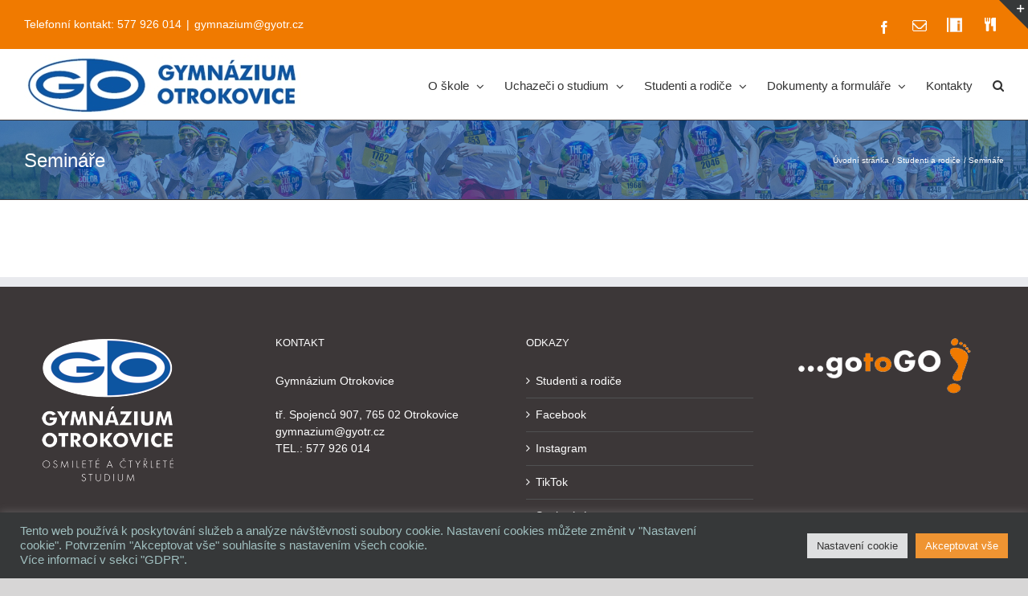

--- FILE ---
content_type: text/html; charset=utf-8
request_url: https://www.google.com/recaptcha/api2/anchor?ar=1&k=6LeN5bEUAAAAAL5uc1BOMnbKzQeG49zKyphWjvUG&co=aHR0cHM6Ly93d3cuZ3lvdHIuY3o6NDQz&hl=en&v=PoyoqOPhxBO7pBk68S4YbpHZ&size=invisible&anchor-ms=20000&execute-ms=30000&cb=55ogpxr0ugzh
body_size: 49867
content:
<!DOCTYPE HTML><html dir="ltr" lang="en"><head><meta http-equiv="Content-Type" content="text/html; charset=UTF-8">
<meta http-equiv="X-UA-Compatible" content="IE=edge">
<title>reCAPTCHA</title>
<style type="text/css">
/* cyrillic-ext */
@font-face {
  font-family: 'Roboto';
  font-style: normal;
  font-weight: 400;
  font-stretch: 100%;
  src: url(//fonts.gstatic.com/s/roboto/v48/KFO7CnqEu92Fr1ME7kSn66aGLdTylUAMa3GUBHMdazTgWw.woff2) format('woff2');
  unicode-range: U+0460-052F, U+1C80-1C8A, U+20B4, U+2DE0-2DFF, U+A640-A69F, U+FE2E-FE2F;
}
/* cyrillic */
@font-face {
  font-family: 'Roboto';
  font-style: normal;
  font-weight: 400;
  font-stretch: 100%;
  src: url(//fonts.gstatic.com/s/roboto/v48/KFO7CnqEu92Fr1ME7kSn66aGLdTylUAMa3iUBHMdazTgWw.woff2) format('woff2');
  unicode-range: U+0301, U+0400-045F, U+0490-0491, U+04B0-04B1, U+2116;
}
/* greek-ext */
@font-face {
  font-family: 'Roboto';
  font-style: normal;
  font-weight: 400;
  font-stretch: 100%;
  src: url(//fonts.gstatic.com/s/roboto/v48/KFO7CnqEu92Fr1ME7kSn66aGLdTylUAMa3CUBHMdazTgWw.woff2) format('woff2');
  unicode-range: U+1F00-1FFF;
}
/* greek */
@font-face {
  font-family: 'Roboto';
  font-style: normal;
  font-weight: 400;
  font-stretch: 100%;
  src: url(//fonts.gstatic.com/s/roboto/v48/KFO7CnqEu92Fr1ME7kSn66aGLdTylUAMa3-UBHMdazTgWw.woff2) format('woff2');
  unicode-range: U+0370-0377, U+037A-037F, U+0384-038A, U+038C, U+038E-03A1, U+03A3-03FF;
}
/* math */
@font-face {
  font-family: 'Roboto';
  font-style: normal;
  font-weight: 400;
  font-stretch: 100%;
  src: url(//fonts.gstatic.com/s/roboto/v48/KFO7CnqEu92Fr1ME7kSn66aGLdTylUAMawCUBHMdazTgWw.woff2) format('woff2');
  unicode-range: U+0302-0303, U+0305, U+0307-0308, U+0310, U+0312, U+0315, U+031A, U+0326-0327, U+032C, U+032F-0330, U+0332-0333, U+0338, U+033A, U+0346, U+034D, U+0391-03A1, U+03A3-03A9, U+03B1-03C9, U+03D1, U+03D5-03D6, U+03F0-03F1, U+03F4-03F5, U+2016-2017, U+2034-2038, U+203C, U+2040, U+2043, U+2047, U+2050, U+2057, U+205F, U+2070-2071, U+2074-208E, U+2090-209C, U+20D0-20DC, U+20E1, U+20E5-20EF, U+2100-2112, U+2114-2115, U+2117-2121, U+2123-214F, U+2190, U+2192, U+2194-21AE, U+21B0-21E5, U+21F1-21F2, U+21F4-2211, U+2213-2214, U+2216-22FF, U+2308-230B, U+2310, U+2319, U+231C-2321, U+2336-237A, U+237C, U+2395, U+239B-23B7, U+23D0, U+23DC-23E1, U+2474-2475, U+25AF, U+25B3, U+25B7, U+25BD, U+25C1, U+25CA, U+25CC, U+25FB, U+266D-266F, U+27C0-27FF, U+2900-2AFF, U+2B0E-2B11, U+2B30-2B4C, U+2BFE, U+3030, U+FF5B, U+FF5D, U+1D400-1D7FF, U+1EE00-1EEFF;
}
/* symbols */
@font-face {
  font-family: 'Roboto';
  font-style: normal;
  font-weight: 400;
  font-stretch: 100%;
  src: url(//fonts.gstatic.com/s/roboto/v48/KFO7CnqEu92Fr1ME7kSn66aGLdTylUAMaxKUBHMdazTgWw.woff2) format('woff2');
  unicode-range: U+0001-000C, U+000E-001F, U+007F-009F, U+20DD-20E0, U+20E2-20E4, U+2150-218F, U+2190, U+2192, U+2194-2199, U+21AF, U+21E6-21F0, U+21F3, U+2218-2219, U+2299, U+22C4-22C6, U+2300-243F, U+2440-244A, U+2460-24FF, U+25A0-27BF, U+2800-28FF, U+2921-2922, U+2981, U+29BF, U+29EB, U+2B00-2BFF, U+4DC0-4DFF, U+FFF9-FFFB, U+10140-1018E, U+10190-1019C, U+101A0, U+101D0-101FD, U+102E0-102FB, U+10E60-10E7E, U+1D2C0-1D2D3, U+1D2E0-1D37F, U+1F000-1F0FF, U+1F100-1F1AD, U+1F1E6-1F1FF, U+1F30D-1F30F, U+1F315, U+1F31C, U+1F31E, U+1F320-1F32C, U+1F336, U+1F378, U+1F37D, U+1F382, U+1F393-1F39F, U+1F3A7-1F3A8, U+1F3AC-1F3AF, U+1F3C2, U+1F3C4-1F3C6, U+1F3CA-1F3CE, U+1F3D4-1F3E0, U+1F3ED, U+1F3F1-1F3F3, U+1F3F5-1F3F7, U+1F408, U+1F415, U+1F41F, U+1F426, U+1F43F, U+1F441-1F442, U+1F444, U+1F446-1F449, U+1F44C-1F44E, U+1F453, U+1F46A, U+1F47D, U+1F4A3, U+1F4B0, U+1F4B3, U+1F4B9, U+1F4BB, U+1F4BF, U+1F4C8-1F4CB, U+1F4D6, U+1F4DA, U+1F4DF, U+1F4E3-1F4E6, U+1F4EA-1F4ED, U+1F4F7, U+1F4F9-1F4FB, U+1F4FD-1F4FE, U+1F503, U+1F507-1F50B, U+1F50D, U+1F512-1F513, U+1F53E-1F54A, U+1F54F-1F5FA, U+1F610, U+1F650-1F67F, U+1F687, U+1F68D, U+1F691, U+1F694, U+1F698, U+1F6AD, U+1F6B2, U+1F6B9-1F6BA, U+1F6BC, U+1F6C6-1F6CF, U+1F6D3-1F6D7, U+1F6E0-1F6EA, U+1F6F0-1F6F3, U+1F6F7-1F6FC, U+1F700-1F7FF, U+1F800-1F80B, U+1F810-1F847, U+1F850-1F859, U+1F860-1F887, U+1F890-1F8AD, U+1F8B0-1F8BB, U+1F8C0-1F8C1, U+1F900-1F90B, U+1F93B, U+1F946, U+1F984, U+1F996, U+1F9E9, U+1FA00-1FA6F, U+1FA70-1FA7C, U+1FA80-1FA89, U+1FA8F-1FAC6, U+1FACE-1FADC, U+1FADF-1FAE9, U+1FAF0-1FAF8, U+1FB00-1FBFF;
}
/* vietnamese */
@font-face {
  font-family: 'Roboto';
  font-style: normal;
  font-weight: 400;
  font-stretch: 100%;
  src: url(//fonts.gstatic.com/s/roboto/v48/KFO7CnqEu92Fr1ME7kSn66aGLdTylUAMa3OUBHMdazTgWw.woff2) format('woff2');
  unicode-range: U+0102-0103, U+0110-0111, U+0128-0129, U+0168-0169, U+01A0-01A1, U+01AF-01B0, U+0300-0301, U+0303-0304, U+0308-0309, U+0323, U+0329, U+1EA0-1EF9, U+20AB;
}
/* latin-ext */
@font-face {
  font-family: 'Roboto';
  font-style: normal;
  font-weight: 400;
  font-stretch: 100%;
  src: url(//fonts.gstatic.com/s/roboto/v48/KFO7CnqEu92Fr1ME7kSn66aGLdTylUAMa3KUBHMdazTgWw.woff2) format('woff2');
  unicode-range: U+0100-02BA, U+02BD-02C5, U+02C7-02CC, U+02CE-02D7, U+02DD-02FF, U+0304, U+0308, U+0329, U+1D00-1DBF, U+1E00-1E9F, U+1EF2-1EFF, U+2020, U+20A0-20AB, U+20AD-20C0, U+2113, U+2C60-2C7F, U+A720-A7FF;
}
/* latin */
@font-face {
  font-family: 'Roboto';
  font-style: normal;
  font-weight: 400;
  font-stretch: 100%;
  src: url(//fonts.gstatic.com/s/roboto/v48/KFO7CnqEu92Fr1ME7kSn66aGLdTylUAMa3yUBHMdazQ.woff2) format('woff2');
  unicode-range: U+0000-00FF, U+0131, U+0152-0153, U+02BB-02BC, U+02C6, U+02DA, U+02DC, U+0304, U+0308, U+0329, U+2000-206F, U+20AC, U+2122, U+2191, U+2193, U+2212, U+2215, U+FEFF, U+FFFD;
}
/* cyrillic-ext */
@font-face {
  font-family: 'Roboto';
  font-style: normal;
  font-weight: 500;
  font-stretch: 100%;
  src: url(//fonts.gstatic.com/s/roboto/v48/KFO7CnqEu92Fr1ME7kSn66aGLdTylUAMa3GUBHMdazTgWw.woff2) format('woff2');
  unicode-range: U+0460-052F, U+1C80-1C8A, U+20B4, U+2DE0-2DFF, U+A640-A69F, U+FE2E-FE2F;
}
/* cyrillic */
@font-face {
  font-family: 'Roboto';
  font-style: normal;
  font-weight: 500;
  font-stretch: 100%;
  src: url(//fonts.gstatic.com/s/roboto/v48/KFO7CnqEu92Fr1ME7kSn66aGLdTylUAMa3iUBHMdazTgWw.woff2) format('woff2');
  unicode-range: U+0301, U+0400-045F, U+0490-0491, U+04B0-04B1, U+2116;
}
/* greek-ext */
@font-face {
  font-family: 'Roboto';
  font-style: normal;
  font-weight: 500;
  font-stretch: 100%;
  src: url(//fonts.gstatic.com/s/roboto/v48/KFO7CnqEu92Fr1ME7kSn66aGLdTylUAMa3CUBHMdazTgWw.woff2) format('woff2');
  unicode-range: U+1F00-1FFF;
}
/* greek */
@font-face {
  font-family: 'Roboto';
  font-style: normal;
  font-weight: 500;
  font-stretch: 100%;
  src: url(//fonts.gstatic.com/s/roboto/v48/KFO7CnqEu92Fr1ME7kSn66aGLdTylUAMa3-UBHMdazTgWw.woff2) format('woff2');
  unicode-range: U+0370-0377, U+037A-037F, U+0384-038A, U+038C, U+038E-03A1, U+03A3-03FF;
}
/* math */
@font-face {
  font-family: 'Roboto';
  font-style: normal;
  font-weight: 500;
  font-stretch: 100%;
  src: url(//fonts.gstatic.com/s/roboto/v48/KFO7CnqEu92Fr1ME7kSn66aGLdTylUAMawCUBHMdazTgWw.woff2) format('woff2');
  unicode-range: U+0302-0303, U+0305, U+0307-0308, U+0310, U+0312, U+0315, U+031A, U+0326-0327, U+032C, U+032F-0330, U+0332-0333, U+0338, U+033A, U+0346, U+034D, U+0391-03A1, U+03A3-03A9, U+03B1-03C9, U+03D1, U+03D5-03D6, U+03F0-03F1, U+03F4-03F5, U+2016-2017, U+2034-2038, U+203C, U+2040, U+2043, U+2047, U+2050, U+2057, U+205F, U+2070-2071, U+2074-208E, U+2090-209C, U+20D0-20DC, U+20E1, U+20E5-20EF, U+2100-2112, U+2114-2115, U+2117-2121, U+2123-214F, U+2190, U+2192, U+2194-21AE, U+21B0-21E5, U+21F1-21F2, U+21F4-2211, U+2213-2214, U+2216-22FF, U+2308-230B, U+2310, U+2319, U+231C-2321, U+2336-237A, U+237C, U+2395, U+239B-23B7, U+23D0, U+23DC-23E1, U+2474-2475, U+25AF, U+25B3, U+25B7, U+25BD, U+25C1, U+25CA, U+25CC, U+25FB, U+266D-266F, U+27C0-27FF, U+2900-2AFF, U+2B0E-2B11, U+2B30-2B4C, U+2BFE, U+3030, U+FF5B, U+FF5D, U+1D400-1D7FF, U+1EE00-1EEFF;
}
/* symbols */
@font-face {
  font-family: 'Roboto';
  font-style: normal;
  font-weight: 500;
  font-stretch: 100%;
  src: url(//fonts.gstatic.com/s/roboto/v48/KFO7CnqEu92Fr1ME7kSn66aGLdTylUAMaxKUBHMdazTgWw.woff2) format('woff2');
  unicode-range: U+0001-000C, U+000E-001F, U+007F-009F, U+20DD-20E0, U+20E2-20E4, U+2150-218F, U+2190, U+2192, U+2194-2199, U+21AF, U+21E6-21F0, U+21F3, U+2218-2219, U+2299, U+22C4-22C6, U+2300-243F, U+2440-244A, U+2460-24FF, U+25A0-27BF, U+2800-28FF, U+2921-2922, U+2981, U+29BF, U+29EB, U+2B00-2BFF, U+4DC0-4DFF, U+FFF9-FFFB, U+10140-1018E, U+10190-1019C, U+101A0, U+101D0-101FD, U+102E0-102FB, U+10E60-10E7E, U+1D2C0-1D2D3, U+1D2E0-1D37F, U+1F000-1F0FF, U+1F100-1F1AD, U+1F1E6-1F1FF, U+1F30D-1F30F, U+1F315, U+1F31C, U+1F31E, U+1F320-1F32C, U+1F336, U+1F378, U+1F37D, U+1F382, U+1F393-1F39F, U+1F3A7-1F3A8, U+1F3AC-1F3AF, U+1F3C2, U+1F3C4-1F3C6, U+1F3CA-1F3CE, U+1F3D4-1F3E0, U+1F3ED, U+1F3F1-1F3F3, U+1F3F5-1F3F7, U+1F408, U+1F415, U+1F41F, U+1F426, U+1F43F, U+1F441-1F442, U+1F444, U+1F446-1F449, U+1F44C-1F44E, U+1F453, U+1F46A, U+1F47D, U+1F4A3, U+1F4B0, U+1F4B3, U+1F4B9, U+1F4BB, U+1F4BF, U+1F4C8-1F4CB, U+1F4D6, U+1F4DA, U+1F4DF, U+1F4E3-1F4E6, U+1F4EA-1F4ED, U+1F4F7, U+1F4F9-1F4FB, U+1F4FD-1F4FE, U+1F503, U+1F507-1F50B, U+1F50D, U+1F512-1F513, U+1F53E-1F54A, U+1F54F-1F5FA, U+1F610, U+1F650-1F67F, U+1F687, U+1F68D, U+1F691, U+1F694, U+1F698, U+1F6AD, U+1F6B2, U+1F6B9-1F6BA, U+1F6BC, U+1F6C6-1F6CF, U+1F6D3-1F6D7, U+1F6E0-1F6EA, U+1F6F0-1F6F3, U+1F6F7-1F6FC, U+1F700-1F7FF, U+1F800-1F80B, U+1F810-1F847, U+1F850-1F859, U+1F860-1F887, U+1F890-1F8AD, U+1F8B0-1F8BB, U+1F8C0-1F8C1, U+1F900-1F90B, U+1F93B, U+1F946, U+1F984, U+1F996, U+1F9E9, U+1FA00-1FA6F, U+1FA70-1FA7C, U+1FA80-1FA89, U+1FA8F-1FAC6, U+1FACE-1FADC, U+1FADF-1FAE9, U+1FAF0-1FAF8, U+1FB00-1FBFF;
}
/* vietnamese */
@font-face {
  font-family: 'Roboto';
  font-style: normal;
  font-weight: 500;
  font-stretch: 100%;
  src: url(//fonts.gstatic.com/s/roboto/v48/KFO7CnqEu92Fr1ME7kSn66aGLdTylUAMa3OUBHMdazTgWw.woff2) format('woff2');
  unicode-range: U+0102-0103, U+0110-0111, U+0128-0129, U+0168-0169, U+01A0-01A1, U+01AF-01B0, U+0300-0301, U+0303-0304, U+0308-0309, U+0323, U+0329, U+1EA0-1EF9, U+20AB;
}
/* latin-ext */
@font-face {
  font-family: 'Roboto';
  font-style: normal;
  font-weight: 500;
  font-stretch: 100%;
  src: url(//fonts.gstatic.com/s/roboto/v48/KFO7CnqEu92Fr1ME7kSn66aGLdTylUAMa3KUBHMdazTgWw.woff2) format('woff2');
  unicode-range: U+0100-02BA, U+02BD-02C5, U+02C7-02CC, U+02CE-02D7, U+02DD-02FF, U+0304, U+0308, U+0329, U+1D00-1DBF, U+1E00-1E9F, U+1EF2-1EFF, U+2020, U+20A0-20AB, U+20AD-20C0, U+2113, U+2C60-2C7F, U+A720-A7FF;
}
/* latin */
@font-face {
  font-family: 'Roboto';
  font-style: normal;
  font-weight: 500;
  font-stretch: 100%;
  src: url(//fonts.gstatic.com/s/roboto/v48/KFO7CnqEu92Fr1ME7kSn66aGLdTylUAMa3yUBHMdazQ.woff2) format('woff2');
  unicode-range: U+0000-00FF, U+0131, U+0152-0153, U+02BB-02BC, U+02C6, U+02DA, U+02DC, U+0304, U+0308, U+0329, U+2000-206F, U+20AC, U+2122, U+2191, U+2193, U+2212, U+2215, U+FEFF, U+FFFD;
}
/* cyrillic-ext */
@font-face {
  font-family: 'Roboto';
  font-style: normal;
  font-weight: 900;
  font-stretch: 100%;
  src: url(//fonts.gstatic.com/s/roboto/v48/KFO7CnqEu92Fr1ME7kSn66aGLdTylUAMa3GUBHMdazTgWw.woff2) format('woff2');
  unicode-range: U+0460-052F, U+1C80-1C8A, U+20B4, U+2DE0-2DFF, U+A640-A69F, U+FE2E-FE2F;
}
/* cyrillic */
@font-face {
  font-family: 'Roboto';
  font-style: normal;
  font-weight: 900;
  font-stretch: 100%;
  src: url(//fonts.gstatic.com/s/roboto/v48/KFO7CnqEu92Fr1ME7kSn66aGLdTylUAMa3iUBHMdazTgWw.woff2) format('woff2');
  unicode-range: U+0301, U+0400-045F, U+0490-0491, U+04B0-04B1, U+2116;
}
/* greek-ext */
@font-face {
  font-family: 'Roboto';
  font-style: normal;
  font-weight: 900;
  font-stretch: 100%;
  src: url(//fonts.gstatic.com/s/roboto/v48/KFO7CnqEu92Fr1ME7kSn66aGLdTylUAMa3CUBHMdazTgWw.woff2) format('woff2');
  unicode-range: U+1F00-1FFF;
}
/* greek */
@font-face {
  font-family: 'Roboto';
  font-style: normal;
  font-weight: 900;
  font-stretch: 100%;
  src: url(//fonts.gstatic.com/s/roboto/v48/KFO7CnqEu92Fr1ME7kSn66aGLdTylUAMa3-UBHMdazTgWw.woff2) format('woff2');
  unicode-range: U+0370-0377, U+037A-037F, U+0384-038A, U+038C, U+038E-03A1, U+03A3-03FF;
}
/* math */
@font-face {
  font-family: 'Roboto';
  font-style: normal;
  font-weight: 900;
  font-stretch: 100%;
  src: url(//fonts.gstatic.com/s/roboto/v48/KFO7CnqEu92Fr1ME7kSn66aGLdTylUAMawCUBHMdazTgWw.woff2) format('woff2');
  unicode-range: U+0302-0303, U+0305, U+0307-0308, U+0310, U+0312, U+0315, U+031A, U+0326-0327, U+032C, U+032F-0330, U+0332-0333, U+0338, U+033A, U+0346, U+034D, U+0391-03A1, U+03A3-03A9, U+03B1-03C9, U+03D1, U+03D5-03D6, U+03F0-03F1, U+03F4-03F5, U+2016-2017, U+2034-2038, U+203C, U+2040, U+2043, U+2047, U+2050, U+2057, U+205F, U+2070-2071, U+2074-208E, U+2090-209C, U+20D0-20DC, U+20E1, U+20E5-20EF, U+2100-2112, U+2114-2115, U+2117-2121, U+2123-214F, U+2190, U+2192, U+2194-21AE, U+21B0-21E5, U+21F1-21F2, U+21F4-2211, U+2213-2214, U+2216-22FF, U+2308-230B, U+2310, U+2319, U+231C-2321, U+2336-237A, U+237C, U+2395, U+239B-23B7, U+23D0, U+23DC-23E1, U+2474-2475, U+25AF, U+25B3, U+25B7, U+25BD, U+25C1, U+25CA, U+25CC, U+25FB, U+266D-266F, U+27C0-27FF, U+2900-2AFF, U+2B0E-2B11, U+2B30-2B4C, U+2BFE, U+3030, U+FF5B, U+FF5D, U+1D400-1D7FF, U+1EE00-1EEFF;
}
/* symbols */
@font-face {
  font-family: 'Roboto';
  font-style: normal;
  font-weight: 900;
  font-stretch: 100%;
  src: url(//fonts.gstatic.com/s/roboto/v48/KFO7CnqEu92Fr1ME7kSn66aGLdTylUAMaxKUBHMdazTgWw.woff2) format('woff2');
  unicode-range: U+0001-000C, U+000E-001F, U+007F-009F, U+20DD-20E0, U+20E2-20E4, U+2150-218F, U+2190, U+2192, U+2194-2199, U+21AF, U+21E6-21F0, U+21F3, U+2218-2219, U+2299, U+22C4-22C6, U+2300-243F, U+2440-244A, U+2460-24FF, U+25A0-27BF, U+2800-28FF, U+2921-2922, U+2981, U+29BF, U+29EB, U+2B00-2BFF, U+4DC0-4DFF, U+FFF9-FFFB, U+10140-1018E, U+10190-1019C, U+101A0, U+101D0-101FD, U+102E0-102FB, U+10E60-10E7E, U+1D2C0-1D2D3, U+1D2E0-1D37F, U+1F000-1F0FF, U+1F100-1F1AD, U+1F1E6-1F1FF, U+1F30D-1F30F, U+1F315, U+1F31C, U+1F31E, U+1F320-1F32C, U+1F336, U+1F378, U+1F37D, U+1F382, U+1F393-1F39F, U+1F3A7-1F3A8, U+1F3AC-1F3AF, U+1F3C2, U+1F3C4-1F3C6, U+1F3CA-1F3CE, U+1F3D4-1F3E0, U+1F3ED, U+1F3F1-1F3F3, U+1F3F5-1F3F7, U+1F408, U+1F415, U+1F41F, U+1F426, U+1F43F, U+1F441-1F442, U+1F444, U+1F446-1F449, U+1F44C-1F44E, U+1F453, U+1F46A, U+1F47D, U+1F4A3, U+1F4B0, U+1F4B3, U+1F4B9, U+1F4BB, U+1F4BF, U+1F4C8-1F4CB, U+1F4D6, U+1F4DA, U+1F4DF, U+1F4E3-1F4E6, U+1F4EA-1F4ED, U+1F4F7, U+1F4F9-1F4FB, U+1F4FD-1F4FE, U+1F503, U+1F507-1F50B, U+1F50D, U+1F512-1F513, U+1F53E-1F54A, U+1F54F-1F5FA, U+1F610, U+1F650-1F67F, U+1F687, U+1F68D, U+1F691, U+1F694, U+1F698, U+1F6AD, U+1F6B2, U+1F6B9-1F6BA, U+1F6BC, U+1F6C6-1F6CF, U+1F6D3-1F6D7, U+1F6E0-1F6EA, U+1F6F0-1F6F3, U+1F6F7-1F6FC, U+1F700-1F7FF, U+1F800-1F80B, U+1F810-1F847, U+1F850-1F859, U+1F860-1F887, U+1F890-1F8AD, U+1F8B0-1F8BB, U+1F8C0-1F8C1, U+1F900-1F90B, U+1F93B, U+1F946, U+1F984, U+1F996, U+1F9E9, U+1FA00-1FA6F, U+1FA70-1FA7C, U+1FA80-1FA89, U+1FA8F-1FAC6, U+1FACE-1FADC, U+1FADF-1FAE9, U+1FAF0-1FAF8, U+1FB00-1FBFF;
}
/* vietnamese */
@font-face {
  font-family: 'Roboto';
  font-style: normal;
  font-weight: 900;
  font-stretch: 100%;
  src: url(//fonts.gstatic.com/s/roboto/v48/KFO7CnqEu92Fr1ME7kSn66aGLdTylUAMa3OUBHMdazTgWw.woff2) format('woff2');
  unicode-range: U+0102-0103, U+0110-0111, U+0128-0129, U+0168-0169, U+01A0-01A1, U+01AF-01B0, U+0300-0301, U+0303-0304, U+0308-0309, U+0323, U+0329, U+1EA0-1EF9, U+20AB;
}
/* latin-ext */
@font-face {
  font-family: 'Roboto';
  font-style: normal;
  font-weight: 900;
  font-stretch: 100%;
  src: url(//fonts.gstatic.com/s/roboto/v48/KFO7CnqEu92Fr1ME7kSn66aGLdTylUAMa3KUBHMdazTgWw.woff2) format('woff2');
  unicode-range: U+0100-02BA, U+02BD-02C5, U+02C7-02CC, U+02CE-02D7, U+02DD-02FF, U+0304, U+0308, U+0329, U+1D00-1DBF, U+1E00-1E9F, U+1EF2-1EFF, U+2020, U+20A0-20AB, U+20AD-20C0, U+2113, U+2C60-2C7F, U+A720-A7FF;
}
/* latin */
@font-face {
  font-family: 'Roboto';
  font-style: normal;
  font-weight: 900;
  font-stretch: 100%;
  src: url(//fonts.gstatic.com/s/roboto/v48/KFO7CnqEu92Fr1ME7kSn66aGLdTylUAMa3yUBHMdazQ.woff2) format('woff2');
  unicode-range: U+0000-00FF, U+0131, U+0152-0153, U+02BB-02BC, U+02C6, U+02DA, U+02DC, U+0304, U+0308, U+0329, U+2000-206F, U+20AC, U+2122, U+2191, U+2193, U+2212, U+2215, U+FEFF, U+FFFD;
}

</style>
<link rel="stylesheet" type="text/css" href="https://www.gstatic.com/recaptcha/releases/PoyoqOPhxBO7pBk68S4YbpHZ/styles__ltr.css">
<script nonce="XwUdSWWSMGehcFWkvRihTg" type="text/javascript">window['__recaptcha_api'] = 'https://www.google.com/recaptcha/api2/';</script>
<script type="text/javascript" src="https://www.gstatic.com/recaptcha/releases/PoyoqOPhxBO7pBk68S4YbpHZ/recaptcha__en.js" nonce="XwUdSWWSMGehcFWkvRihTg">
      
    </script></head>
<body><div id="rc-anchor-alert" class="rc-anchor-alert"></div>
<input type="hidden" id="recaptcha-token" value="[base64]">
<script type="text/javascript" nonce="XwUdSWWSMGehcFWkvRihTg">
      recaptcha.anchor.Main.init("[\x22ainput\x22,[\x22bgdata\x22,\x22\x22,\[base64]/[base64]/[base64]/[base64]/[base64]/[base64]/KGcoTywyNTMsTy5PKSxVRyhPLEMpKTpnKE8sMjUzLEMpLE8pKSxsKSksTykpfSxieT1mdW5jdGlvbihDLE8sdSxsKXtmb3IobD0odT1SKEMpLDApO08+MDtPLS0pbD1sPDw4fFooQyk7ZyhDLHUsbCl9LFVHPWZ1bmN0aW9uKEMsTyl7Qy5pLmxlbmd0aD4xMDQ/[base64]/[base64]/[base64]/[base64]/[base64]/[base64]/[base64]\\u003d\x22,\[base64]\\u003d\x22,\x22IEnCpcO1ZwzDuTwXwprCnsKBwrIcw6bDicKUUsOnYGHDt3XCnMOsw4/[base64]/w6rCrybDlsOkw7fDok4RBzpaw57Di8KMJsOMZsKjw5QZwqzCkcKFQMK7wqEpwrHDkgoSIjRjw4vDjWg1H8O/w4gSwpDDusO+dD1XGsKwNxLCslrDvMOWGMKZNBHCp8OPwrDDqjPCrsKxZyM6w7tVeQfClUklwqZwKcKOwpZsMsO7QzHCqXRYwqkYw6rDm2xUwpBOKMOgfknCtjHCmW5aHFxMwrdfwo7CiUFewq5dw6tWYTXCpMOeNsOTwp/CnE4yazt8DxfDqsOqw6jDh8KQw7pKbMOERXF9wrbDjBFww7zDlcK7GRfDgMKqwoISIEPCpRJ/w6gmwqjCiEo+d8Onfkxjw6QcBMKiwr8Ywo1gccOAf8OVw4RnAzPDtEPCucK4OcKYGMK8GMKFw5vCtsKCwoAww5fDo14Hw5fDjAvCuVRnw7EfJ8KvHi/CjMOawoDDo8OUX8KdWMKdPV0+w5tMwroHL8O1w53DgVrDiDhXDcKqPsKzwqLCnMKwworCnMOiwoPCvsKOXsOUMjoRN8KwDmnDl8OGw4kkeT42NmvDisKLw4fDgz19w4xdw6YvcATCgcOQw5LCmMKfwoJBKMKIwpnDuGvDt8KSIy4Dwr/[base64]/[base64]/[base64]/DsKmfsOEBcO0wqXDhUTDtMKxw77CpwLDqBVsdSLCpiVPw59Sw4MRwrjCpV3DhhLDuMK5P8OJwpRTwqDDlcKLw7HDiVxoVsK6BMKnw57ClsOdERswPmfCpVg2wr/DgnlMw7zCr2HCv1R9w5oRJU7CvcOqwrYFw5HDjE9MMsKLGsK5Q8OnSA4fJ8OxRsOyw7xZbi7Dt0rCvsKpYnFnFw90wrBCdsK8w6Now6jCo0Jrw5XDvAPDjMOJw4nDiiPDiSPDpkRkwpbDpm80SMOPfgPCsjjCrMKcw5QESAVSw7ZJFcOuc8KQAW8wLD/CsEPCgMKiLMKzNMOLdGrCh8KqQcOBbkzCv1XCk8OQC8O2wrnCqhswTQcTwrnDicK4w6rDu8OLw5TCscK7fmFSw5XDuFjDr8O/wrEJbUXCo8ODaAw4wq/Cp8KKwpsUw5HCgW4Ow70gw7RhLQPCl1oOw7PCgMKuEsKlw5REIQNxND7DsMKfG0jCrcO0QVVcwr7CnUhJw43DpsOTV8OSw4TClsO6TVd2K8OswqVrUcOWS1InIsOEw7PCtsOBw7HCpcKgbsKswooEQsOjwr/CqEnDssOWR3jDgxs9wqQ6wp/CrMOiwr5eYmDDk8O7CxVsEnF6woDDpml0w73Cj8KoV8OdN0Jtw6g2FcKxw6vCtsONwqnCu8OJfV8/JHRFKV86wrrCsntAY8OIw4Elw5pEZcKWAMKaF8KIw6LDk8O6KMO2wp/[base64]/Ck8OvGBPCn3RAwprCnCrDo2t+w5xJTcKNEGlPwrDClcKJw6PDlsKaw4fDukh0HcK6w6fCqcKtPWJqw7jDg0R1w6vDs2duw7XDsMO0CzvDg0HDjsK5O1s1w6bCm8OjwrwPwprCmcOYwo5gw7bCtsK/[base64]/[base64]/DvmDDtcOXw6XCsCbDghfCo8ONEsKWJcKBwoTCscOjP8KeQcOow5vChA/CgkbCgkE9w4nClMO3CglewqTDhRBow4Nmw6t0w7pEDHAqwqshw6tSeylmdhjDgkvDicOiViUvwoMIQwXCnnQ+fsKHKsKxw6/CrQ/CsMKvwoLCt8KgZ8OISWbClw9Kwq7CnnXDv8KHw5lTw5XDk8KFEDzDtho6woTDlSBFXk7Dn8KgwqBfw4XCnhodOsKFwr81wr3DtMO/wrjDrWMLwpTCtsK+wrkow6dAX8K5w4LCpcKMYcOVEMKsw73Dv8Onw4kEw5HCvcKvwoxBIMKTOsOPcMOowqnCikzDm8KMDz7DvwzCr3Qxw5/CsMO1V8Kkwrt5wp5pDFxCw40+NcOEwpM2f190wr1xw6PCkHXCv8KBSXkcw5bCgQxEH8Opwr/DjMOSwoPCkF7CscKMZylFwrLDsF91JMKwwqZnwpDDucOUw4d/wo1NwqvCoQ5nazHDh8O0GlVBwrjCh8OtfUFIw63CglLCtFggHx/CrlQWDw3ChU3CojsUMm/Ci8OEw5zCsBrCukkVAcK8w7cnFMO8wqcOw5nCksO4HAplwozChm3CozTDpkTCkFwqYcKXFMOkwrcCw6TDpwhqwojCtsKSw77CnnfCoCpgLQjDnMOaw6kFG2VNDsKLw4TCuSPCjhxZeS/[base64]/Cj8K1w6pPHUF6wqNJw6AwwrbCt8KnTMKnEMKXKSnClMKrEcKFUU4RwrvDusKDw7jCvMK3w7bCmMKww4Nnw5zCicOpSsKxEcK0w6wRwp07woF7FWvDq8KXNsOyw75Lw7t8wrlgMzNxwo0ZwqlVVMO2CEQdw6rDrcO5wq/DpMKRVF/CvTvDjnzDhAbDoMOWC8O4KVLCisOIWcOaw6siOCfCh3LDqR3CpyIkwrbCrhEswrbCs8KiwrQHwr9vBADDi8KIwrt/B0w9LMO6w67DkcOdPcOPQMOuwpUEKMKMwpLDkMKvEgNBw7vCswVvTxZyw4vDj8OKKsOBXDvCqAxKwqxCZU3CiMOaw7NaexhlAsOswogxScKKaMKowpp0w5R3ThXCpXh8wqzCpcKpMUo9w5pkwrMXSsKewqTCt2zDisOYYMOIwq/CgCJcPTfDjcOUwrTChyvDs1kjwpNpE2rDhMOnwqs/BcOSaMK+DHMXw5bCnHQAw7tSUivDlMKGLkpIwpN1w4vCusOFw64ywrPCisOqQ8K9w6IIaS5KOwNzf8ObMMOJwoUBwpUfwqhJZ8O3UhFvCGUHw5vDsRbCrMOuDlFYVWI3w7DCoUceVkBSN1/[base64]/CvcO+w77CjlRqC8KBw6rDrgJIDX7CgHVOw5IXIsOKw4pmd0rDhcKGchwnw4J4WcOMw5bDj8KyCsKwUMOzw4DDvcKuQilgwp4nTcKxQcO1wqzDsFbCucOhw5vCtVcVccOdP0DCoxgNw6NBX0p4wpbCi1R/w7HCn8K4w6wTX8Kwwo/[base64]/DmETDvcOswqtYw4TCmBTCoAQCw69RwoVQBcK7JcOIw45Dw7t4wpfCpw7DuDQ3w43DgQvCrEHDnA0Kw4PDr8KUw7wEfSLDlQnDssOEw59gw7fDncOCw5PDhQLChMKXwojDlsK/wq8NIjDDtnfDuiVbIHjCuR8iw4MNwpbCnFrCpx/DrMK/wo/CuBE5wprCpMK4wqM/QsKvwrBOK0XDu3AjTcK9w7wOw5nCgsO5wqbCoMOKejfCgcKXw6fCslHDiMK6J8KJw6DCvMKBw5nChxYYf8KQS294w4ZjwqhQwqoVw7Vmw5/Dj1soLcO0wrZUw7pqL2UjwpHDvTPDhcKDwr7CswDDlMKuwrnDj8KIEHpRKRdvNkZbE8O0w53DhsOvw4RkMUIzGMKUw4QraVLDkGZKf2XCpClIbV0twoTDg8KaASxtw5Fpw54gwonDk1/DjsOsFXnDtcOnw7lhwo4YwrU5w5LCmQ1YHsKsZsKZw6UAw5Q/[base64]/[base64]/Dg8ORw7nDhDbDpkbDl8KdwpQzMSMmVcODT1MFw6o2w40wccOWwqQfCXDChsKDw7TDp8K2JMOQwpcSAxTCqQHDgMO9QsOzwqHDrcOkwpzDpcK/wr3CjjFJwpgJJXjCnTANfEXCiGfCqcKAwpvCsEgBwowtwoAKwrdOQsKTRsKMBh3Dt8Orw6ZwVGNFIMOAOA0cQcKUwrZgZ8OvecOcdsK+URzDgGd6FMKyw7EDwq3DlcKwwrfDtcKoUGUAwrlbGcOBw6HDs8KNAcKUG8KUw5pew4QPwqHDolrCh8KYDmA/bj3CulbCml16cG1+WknDoRfDoQ7DvsOaWAAKccKGwqHDol/DiUPDrcKQwrDCjcODwpxWwo4sAHXDmF3CoSbDnQ/DmBrDm8OiOcKgTsOEw7fDglwbRFPCjMOSwoNQw6R6fjvCqj0/HCpww4JiOytEw418w5/[base64]/[base64]/CtcKOacKKwpnCiTJ9wr/Dm3hbQsKkX2s+w4h2w5Q+w55GwqgzaMOoLcOnV8OPPMOBMcOZw6DDl0zCv2bCqMKswq/DnMKhaErDhAoCwr3CjsOywpLCicKjPDFtw4R2wrXDryoPKsOtw6DCij07wpILw6kWD8Ogwr7Dtmo0f0sFGcOeP8Orwqo1QcKnHFjCkcKREsOrTMOCwqsiEcOtO8KFwplrRwHDunvDnB5/[base64]/[base64]/[base64]/CgWFLSDg7ccOXw6Z+UsOzesKJS8KTw41dWsOGwqs8ZsOHesKjIAV/w53DtcOoXcO3D2IvfsO3OsOXwobChmQ0YjYxw61awqbDksKjw4UsUcOdMMOywrEsw47CssKPwpF+acOEXcO4D2/CpMKgw7Mcw6l2O39hRsKdwqcmw7oOwpoDW8KEwrsIwp9uH8O5fMOpw4w4wpjCjXbCkcK3wo/DtsOgOCIje8OVQznCrcKYwotDwpnCqsOGOMK7wrzCtMOtw6MJSsKWw4QEYz/CkxUCe8Kgw43Dj8O1woswXXnDkgjDl8OfbHXDgzVXX8KIInzDn8OKDMOvE8Odw7UcBcO1woLClcOywobDhBBtFgjDoSkfw5FXw7oMHcOnwqHCl8O1w4Eiw6fDpi9cw7rDnsKHwrzDtTMDwqR/[base64]/[base64]/DjHkgwqtGw551wotvw6HDgQPDninCj3EBwr/[base64]/CvAzCgMKIKj0lw4bDkD8rQxl9UwhXSjkHw5nDp3AoWMOZEMKgKSUqZsKWw5LDlFBGUF/[base64]/DusOrC8OgUElGw7jCrMKqO8KzPDbCj8OJw7vDisKUwos0HsK3wpXCrmTDssK1w4zDvMOcR8OSwr/[base64]/w7clQRNjcGIfeX54aMOPICMCw4Rhw5jCp8OpwoM4H3F/w54YPgBUwqzDvMKsDRHClFtcKcK4b15MZ8OJw7rDjcOnw6EhJ8KdUnJgFsKIVsOSwogwdsKCTH/CgcK/wr/DgMOOY8OoRQTDlcKmw7XCg2fDvcKcw59Fw4ESwqPCmcKJwoM5FS0DBsKrw7gdw4PCshYvwpIubsOCw58Fw78NFsKXCsOCw6LDusOFZcKAw75Sw6XDu8O7YREzP8OqJhbCoMKvw5tDwp4Ww4gwwq/CvcOcZ8KkwoPDpMKTwoxidk7DtcKTw6zCl8K5MhVsw7/Dh8KEEW7CgsOmwrfDo8Ojw4jCnsOww4ELw6jCi8KJR8K0YcOGPwbDl1DCkcKYQC7CgMO5wo3DtMOyNWY1DlARw55wwrxLw6xJwr1VFxHClW7Dlw7Cr2MuTMOWEicfwqIrwoDDoDnCp8OrwqVXQsKibRvDpAPCvsK2flzCpU/Cix8uZcOXQUcKbX7Ds8O7w646wqwdV8OZwpnCsmDDmcOGw6RrwqXDtl7DmREbQjTCil06D8KtDcKUDsOkV8OWEMOzRDnDusKLGcOQw6DDlMKaCMKgw7koIEjCs1fDoS3Ci8OKw5l8AGrClhDCrFl6wpJ0w7tzw6NYSEVbwq4/E8Otw4hRwoxSH1PCv8OPw7/DicOfwr4ZISTDlBUeN8OFaMOSw5siwprCrsOnNcO/wo3DjVjDoFPChHfCuW7DiMKoCD3DpSRyelDCmsOnwrzDm8KKwr7CgsOzwqTDg11laCZTwqnDiBR0TVBBIXVmAcKKw7PCsTcywpnDuS9RwqZRZsKTPsONw7bCi8O1HFrDp8O5Uk8qwqrDl8OLRhUbw4InLcOVwo/[base64]/ChmAFGGHDhH/[base64]/[base64]/CrsKYwrvCrMKDEHDDnHpmWMOpwqXDnWt2WClafiNoO8O+w459NgcJJhJ+w6ccw7khwpIuPsKCw6MrDsOqwpMLwpfDhsK+MnUXMT7DoiFhw5/CusKML04VwqV6AMKfw4/[base64]/[base64]/w53Dt8OzwqsLKj3ClsKFRcKtbTLDmRwGwqjDhQbCvAwCwoHChcKCOMORBTnCj8O0wqA0F8Omw7HDoxUiwqE6PMOKTMOzw7bDusOYMMK0wr1eDsO1G8OHD2pDwovDoRDDmjrDqAXCuHzCs354fnAwQmZdwp/Dj8KLwptGUsK5QMKLw4nDnHDCmsOTwq0lFMKgfVIjw4Atw58kMsOIIGkQwr0iMsKdYcO8TiXCj2JydMK3KHvDnDYZP8KyO8K2w41AMMKjS8Owf8Ovw7sfal4ORjPChXDCrgjDrCJNVADDl8Kow6fCoMOTMkXDp2LCk8OBwq/DonXDvcKMw5pJcwTCoHtBGmXCs8KtWmojw7zCh8KsdGVoU8KFTnfDhcKEfnvCqcKWw7xkDz5yOMO3EMOCPyxvF3jDkG3CnSNMw4LDgMKWwo9BVQPCnU1cCcKnwpnCmhrCmlXDlMKqS8K1wpc/[base64]/YSlfw5LChsKEw7M9X8OOZwcGwoAFc3LDgsOiw4xAe8OsSXoMwr3CjC4/dlxSPsO/[base64]/DsMObwoQfL1bCrMKoQhV2w64fwoc2w73Ct8KueCR+wpLCjsKyw5gcbmDDvsOxw5XCvWhTw4/Dk8KSZgIrXcOeFcKrw63DlS/DrsOwwpfCscOBNsORQMKnIMKXw4nCpWnDpWJ8wrvCp11EDxhcwp53Q0MmwqDCjGfDu8KMCMOMacO4bsOSwo3CvcO+ecO9woTCm8ORIsONwqzDgsKJCSHDk2/[base64]/wpQ4KMOxamdKwr/[base64]/DghwUwrYswrfDoljClSthf8O3w6rDlkHDu8KWFT7CgmdIwonDmcOBwq1rwrk6fcOcwo3DtsObPnl3Mx/DjTopwrFCwr9DEcOOw5XDk8OQw6NYw48uXHgYSUjChMKqIwbDmsOeXsKfVSzCrcKJwozDl8O+MMOFwp8rEgBOw7vCu8ObBA7CssOxwoTCjsO8wrspP8KWVX0oPB0qD8OYKcKyacOPaD/CqBDDhcOpw6JCGTTDicOEw7XDmDtadMOQwrhRwrIVw7IdwqHClnoMRTzDnlHDtMKYQsO7wo9PwonDoMO/wrfDu8OIKiIzGVPCknJ+worDuSd7BcOrB8O1wrbDvMO+wqTCh8Kcwro3XsOZwr3CocKiX8K+w5gdbcKzw7rCsMOdU8KMGxTClh/[base64]/[base64]/YcKHYXVZw4XDikVNw4zCrAV0BMK/SyXDgMO+wogMwot/wocywqnCssODwqPDg2zDgUlLw51dYMOnaUTDk8OtK8OsJwTDrFkDwrfCu3/CmMObw4bCglhfNCPCk8KIw7hPXMKIw5hBwqbDvh7DtxEqw6otwqYHwq7DgHV6wqwOb8KIegBeCQTDmsO4fAzCpMOnwrZywrZ3w5XCjcOfw6EoXcOXw4k6VQ/[base64]/DhTfDrsKDw4rDoW9LdcKywq9Xw77CmwDDisKLwrpQwptsUCPDlU4qcyfCmcO0EsOSR8KVwrfDg210R8OVw5svw6bCpi1mZMOBw60kwqvDt8Ohw7NEwrZFDhx+w6wSHjTCq8KJwosbw4XDjj4Aw6k/Z30XR2jCmR0+wr7CqsOJccKZJcOiWQrCj8KTw5LDhMK0w5xDwoBjHyzCqTTDlSBawovDkDgHJ3HDg1JiVwYUw6PDu8KKw4Vkw7jCisOqNMO+GcKDIcKSG01Xwp7DlDDCmxDDiiHCrlvCvsKcI8OOR0cdG2luC8OCw6Vtw6dIeMKfwo/DmG85Bx0Ew5PCqxkTXAjCvCIRwrXCgV0uCsK5ZcKZw4TDnGplwoM8w6vDh8KGw5/DviUXw5xNw79Bw4XDvzQCwokCPSBLwq4cMMKUw5bDu25OwrgwAsKAw5PCgsONw5DCnkg4FCUaFx3DnsKMfCDDhBRBeMOECcOvwqcXw5TDtsOZChxibcOEX8KSRsOzw6cswrPCvsOIA8KufsOYw7hEZhZSw4cOwr9iWTkrGAzDt8K4YxTCicKdwpDCvQ/[base64]/DkVbDhkHDnhDCjCRpBScsYsOwwqbCsyYGNcKJw59twqDDpMKBw61BwrpiGMOTXsK/[base64]/[base64]/DgcOawoXCilkvwotXwpXDiSDCtsKmQUYrw6EPw6JUIxPDvsKtVlLClxMqw5pbw7w/[base64]/DvBJXQ8Ohw4/Cn8KSwrzDqsOiGsKTEMOdRcOcUMKhXMKtw47ClMOJSsKIfXFJwonCpsKbGMKrGsOjaATCsw7Cv8OZw4nDv8OpFXF1w6jDn8O3wp9Vw63Cl8O+wqrDgcK3CHPDsBbComXDl0/CtsKRMnPDmVQoQcKew64QMMKDasKgw5sQw6bDlkLDsj4Aw6vCucO2w6AlfMKoExoCDcOnOEHDpxfCncOHeA5dI8KheWIYwrxNeU/DmnQKdFLClMOVwqwDSnnCpQrCh0vCuh44w6hmwoPDmsKHwqLCicKsw7PDjFLCgcK/BVHCqcOpO8K2wooiDcOQaMOyw6gaw6I/DQLDhBPDk2AmccK9B2fCg03DmncebFZww6Aaw7VKwpoaw77DmnbDsMK1w6ELcMKvc0LDjCkKwqfDg8OgZTheNMONRMOOfF/CqcKTChUyw6ciC8OfTcKIIgk9c8OpwpbDikFAw6g/wqjClyTCmhHClC8QP37CucOVwrzCqcKMS1bCncO5RFIMAjgLwo/ClMKkT8KoKS7CmsOwBgVhQiFDw4kHbcKSwrzCo8OYwolFWMOmekAQwpHDhQt2dsOxwobCmVYqaTRlwrHDrMOGNcOhw7zCm1d9McKGGUrDtVHDp2Uuw7F3GcOydsKrw6/ClDXCnQgnQsKqwoxNQcKiw5XDtsK6w71UBXNQwqzCqsOnPStqZWbChxcPcMKZesKMPFVUw6TDoV7DnMKmd8OObMK6PcKKEMKTM8OwwphXwpZAJxDDkyY0NmPCkXXDoBIqwpEbJxVAYRMFMy/CkMKdecOQBcKvw7nDvi/Chi3DssOAwqLDsXNMw77CpcOOw6I7CcK9QsOgwrPCvxLCrzjDmTEtb8KqbUzDhhNoEsOow4QBw5NAfMOpaxQVwonCkQVaPF8nw4fClcOGKTLDlcOiwprDsMKfw5RGWHBbwr7CmsOkw7cDKcKhw5rDicKjdMKtwq3CuMOlw7LCnFttKcKawqMCwqVAAcO4wo/CgcKGGRTCtcOxCi3CoMKlIjDCpcKww7bCn1jDvkbCtcOjwrl5w6zCncOrdELDgSTDrHrChsORw77Dmw/[base64]/CnjfCoyJOw7DDtGTDqWrClGZ3w5s9wojDk2lPKErDnEPCpcKuw71Lw71zAcKawpLDmWPDk8O4wq1+w43Dp8OLw6zChCDDisKnw5k+U8OmQhfCtMOVw6F6b25dw7BYEcO5wqrDu3fDhcOPwoDCsjjCosKnQk7DqzPCoT/[base64]/DqE4fI8Oww4kMccO+wpPDiyw0w5rDinLCksKPaEDCqsOpSi8uw6Vzw5ciw41HX8OuJcO6JgLCnsOmCsKWBS8bBsOowqgzw5l3GsOKXFc4wrPCkGouJ8KzCVvDiRDDncKDw67Ctkh/[base64]/wqMjw5/Dl8ODw7kzYMKfwp7DpGNEecKCOsO7XDIQw7xUcB7DgsKkQMOLw6EJTcKjQV/DoW7CsMO8wqHDj8Kwwp9XG8KvTcKHwo/DrcK6w5liw5PDujTCi8K6w6UGVSRBHiMJw43CjcKMasOceMKBPHbCoT3CpsKEw4QGwokgKcOZSglLw77CisKhYDIZRHjCrsOIHVPCnRNqJ8O8QcOeOyZ6wo/DucOBwrDDlwspcsOFw6LCmMK6w6AKw6lKw69HwrzDjMOrZ8OiIcO2w7AYwpxsWcKxMzVww5fCux4uw5XCgwkwwqnDoVHCmFcyw7DCg8O/wptMOi3DtMODwr4/K8KJS8K8wpMUP8KYLFAwdXTDvsK2XcOBZsOwNQhpVsOvL8OHc0VoLg/DgsOxw6JMa8OrZk04PG9Jw6LCicKpembDgSXDnyjDgGHClsK/wosSD8OzwofCsxrCrMOvQSjDjUwWdA5UVMKOb8K/[base64]/woluwp57YXlXX2/[base64]/w43Dv0YzJHAneMONcjnDusKmw6nDo8KdUnzCjsOTF3jDj8K2B3XDoWFxwoTCpXghwrTDtS9aJRPCmMOla2g3aid4wp3DgHZRTgZkwoRDHMKZwq4Hd8OpwoIQw6chQsOZwq7Cp2QXwr/DpnTCiMOMXWHDrMKfQMOVZ8K3woDDm8KiBE0mw6XDuCRbGsKPwrAnTB3DgRIZw6drICZuw5DCnE10wrXDhMOcf8Klwq7CpAjDu3wvw7DDjDlUVR1dN3PDoRBEOcOwUAXDqsO+wqkSQCluw7cpwqUQTHfChMKgFlFWE0k9wrTCqMK2MgXCrl/DnFYGGsKXUMOuwpJ0wq3Dh8KBw4nDgMKGwpg6O8Opw6hvCcKrw5fChXrDjsO4wrvClFx2w43ChBPCsXXDncKPIxnDqDVbwrDCu1Zgw6fCoMOyw4PDphHDu8Omw40Ow4fDjQnCuMOmHSE/wobDrBTDhsO1SMKdT8K2BE3CiAx0XMKuKcObODrClMO4w6NQQETDgEwJbcK5w6fCmcKfPcOqZMOkd8Kww7jCkRXDsA/DtsKfeMKhw5ImwpzDnxs8cEvDkizCvlVaYlV+wrHClXfCisOfAmfCtcKkZsKhcsKjQmTCjcK/[base64]/CgsO5w5I6NsKYw4bCszfCswfCuVs1w5IycUAGwpx3wpYpw7EBNMOhRhHDjsOzWirCikvCrgPDmMKUYiMvw5/[base64]/CpsKrMsK4w7PDugrCmz/[base64]/CtHfCt8KMw4XCnMO/A8ObwozDg8OmPwHCmMKQDsOmwpgFCTMHNcORw4olIMO+wpTCiXTDisKVdzPDl3PDu8KjD8Kyw7PDvcKvw4g+w5gGw6kKw4MBwoHDnHpJw6nDncOmbmAOw7sbwpxow6Ecw6EhNcKJwpbCpC51OMKUGMO+wpLDlMKJFFDChk3CocKZPcKnUAXDp8Ofw4/CqcKBbXbCqGQywpJsw4XCvnQPwok2R1zDpcKvXcKNwoLCkgA3woInf2HCk3bCuxcDN8O9LULDlTjDi3rDlMKhccO6VEfDjsO6NioRbMKsdknCssKFScO+MMOzwqtbcwDDisKHM8OPEMOlw7TDlsKNwoXCqlDCpF89EsOpZW/DnsKZwrcswqjCi8KGwrvCmwoawoIwwonCskjDp31NXQdBFsOcw6zDicO/Q8KhXcO4cMOLbDltUBp0IcKgwqVyWTnDo8KmwrrCliEhw7XCjgtINsKAXS/Di8K8wp7Du8KmdQ5jDcKkLn7DpwEZwp/DgsKBAcKKw7DDjgXCuDLDgGrDnBjCpsOyw7vCp8KWw44ow6TDpxHDksK0Dhxww5o+wpfDrcOPw7nCi8OYw49AwoHDrcK9CxHCon3Cs1Z+G8OrV8KHE1hwbgDDt3lkw6AVwrLDn3Agwrcpw701DDHDmsKPwoHChMOWY8OKTMO2bAHCsw/ClBXDvcK/NlTDgMKTTh5awpPCgzXDiMKOw4bDg2/CimZ+w7FFYMO+NnQewoQiNjvCg8K9wrxow5ExIiHDnHBdwrgswrDDu23DusKIw5huJQbDjDvCpsKiBcODw7tpw5c2OcOrw7PCh1DDvgTDrMOXf8OZQXXDmBJyIMOWGxUQw5rCrMOkVhjDlsK1w51DHQnDq8K2wqPDj8ORw6xpNk/CuxjCgMKyHD9BFcOZQsK1w4vCtMKSOVUmwqA2w4zCh8O9TMK3W8K+wokjUFjCqWwTZcOow4xXwr3DtsOuTcOlwrXDrSxyfmTDjMKIw6fCtzjChsOwZcOCGcO1aB/Dk8OFwpvDusObwoXDtsKHKg/DrDBtwqkqZMK3FcOnTw3Ctio8WyoEwq/CtGQiTBNbY8OzCMKGwqlkwr5wbMOxNWjDuRnDj8KNXxXDvw9nAsKlw4bCrWrDi8KMw6p8QgLCtsO1wpjDkkUrwrzDmlHDgsOBw4rDsnzDkXnDn8KAw4lSAsOOQMKow6N4GVfCkVIxacOxwrANwoLDinzDjkTDocOTw4LDlkvCtsO5wpjDqMKKbWdNEcKgwrHCtcOwFW/Dm3DCmsKMWHzCvcKsVMOlwonDl3XDiMOSw4zCuBVyw6Y9w7jCgMOKwpjCh0lLUxrDmELDpcKCKMKkHA9PFBE1VMKcw5lbwpPCi1Qjw6tLwr9jM0R7w5UyPSXCgybDuRZ5wrt7w73CucO1JMKLUA8Kwr/CrcOTKwJmwoQTw7d0JzjDmsOzw6A+XMOUwpbDiD5+N8O4wrLDuBVQwqFoEsOaXWzClUPCnMOLwoUHw7HCsMK/wojCvsK8UF3DgMKJwpQQOMOcw6/[base64]/DlMK/KzAWwrgJWn0lwqPCocOSwp3DqsOsH2xywp4Fw6sYw6TDvzwnwoEDwr/[base64]/CnsOvbFjCtH8UfsK2worDrQoQbi/Dt8KOwr4wUE4uwqbDvQTDgGxyEx9CwpXCsAsbZ2NPE1vCpkJ/w43Dvk7CtTDDhcKywqDDrncywoBlQMOUw7bDkMKYwpHCg24rw6tYw7rCmcKaB2RYwqjDoMOow5jCggHCgsOBfB99wqNNeQwUw6TDryIBw4Z2w7QGVsKdVkYfwph1KsO8w5onM8KMwrjDt8OYwpY6w5/CjMOFasKDw43DtsKIF8KRE8K2w5JMwoLDsT9UNwrChAtQLRLDlsK5wrzDq8OKwqDCuMOBwpzCvXM4w7jDo8Krw5/DsiNrIMOHPBALWzfDoxDDhQPCjcOpWMOdSyYVAsOvw6hfSsKUEsK2wpVLPMOIwoTDt8Kew7t/YXgyZGkhwpLDhy0jHMKgXm7DlcOaZRLDjiPCuMO9w7sHw5/DrMO5w68kTsKdw4ALwr3DpkbCuMOHw5cMWcOmPgfDuMOtFzNHwosWX2nDt8OIwqrDvMOrw7UxVsKbYD07w4dSw6hUw5zCkT0jO8Kjw4rDlMODwrvCncOOwpfCtgksw73DkMO6w6RoVsKjwqUgwozCs2PCksOhwr/[base64]/w5TCnScLKMOAw7B7wqw9J8KaIcOgw6lDVFZEOcKkwpvDqwjCoClkwr1qw7rDu8OBw6o9GBXCgG8vwpMmwrPCrsKEZH8ZwovCtVUFLiUCw7zDkMKidMKRw6rDp8OJwqPCrMKewqQ2woN6MwJxUMOwwqvDpBgzw4/DicKEXsKAw5jDp8KPwo7DoMOYwo3Ds8OvwovCsQnDnkPCt8KPwqdXSsOzwpQFO2fDtSojIFfDnMOlT8OETsKQw5TDsR98Z8K/CGDDusKyfMOew7I2wo8gw7ZJFMK5w5tIe8OWDS53wpV7w4PDkQfDlGkUJ1fCkUXDgW4Qw4ovw7rCjzwUwq7DnMKMwrJ+VQXCvDbDiMOMKiTCicOhwpdON8OqwoXCnRt5w4U6woHCocOzw4Eew6xDDn3CtBB9wpBAwpfCicOrBHrDm2tfOBrDusOhw4U/[base64]/[base64]/DsAPDmQ3DqRDDkREjcsOudcK2IcOPBnfDpcKzw65Iw67Dk8OTwqLCgcOwwonDn8OOwrfDu8Opw6cQbw9US3PChcKmGn0qw50ww6Zyw4PCnBPCg8OeHH/DqyrCjkzDlEA+Zg/CiT8MKRc9w4YWw6oUNivDucOgwqvDqcKzI0xXw4ZmEsKWw7Yrw4JAWcKow7bCvjILwp5Uwq7DinUxw5Bbw67DpA7DgBjCtsO9w5bDg8OIFcOIw7TDti0cw61jwqZnwpd9fcOww7J1JkNYGAHDh0fCtsOYw7zCmy/CnsKSFjPDhcKzw4HDjMOnwozCvsKVwow6wpgYwpRWYXpwwoIvw4pRwqHDqnHCtFZkGgZ8wrHDhyp8w4jDpcKlw5LDvgUKNMKlw4BQw6zCpsKudMOZMgDCljTCo0zCszE0w5dywr/DsyNlYcOwVcKmdMKZw4F0OWFrHBzDqMKxGWQ1wqbClVnCuznCgsOTQsOOw48swoZfwowEw4TChwnCmxhSSxYxYlnCogrDojHDnCZ2McKVwrd9w4XDq1rDmsKxw6fCsMKHTFrDv8Oewq05w7fCqsK/wpxWbMOOc8KrwrnClcOVw4k/w40Xe8KXwq/Ci8KBX8KTw4AtTcKCwr5afBXDoxrDuMOPUsOXacO1wrzDiDxZXMOocsOWwqJnwoAPw6hOwoBxL8OaIjbCnFpCw74xNEBRBm3Cm8KawrwwZcOaw5jDo8OYw45/BGdhMsK/wrFKw7tzGSg8G17DiMKONE7DisOVwocnMhzClMOowojCo2PCjybDisKAG0jDrA01O0nDsMObwqbCisKyfMOiEkAtwqUNw4nCtcOFw6PDlzwZe19kLBBMw7NOwowtw5kNWsKOwrhGwrspw4PCvcOdGcK7MTJhHT3DmMOrwo0/OMKUwoQMaMKvwrFrIsObLsOxUsO2KMKQwo/DrQbDiMKqdGZYYcOgw55SwqvCrUJWccKWwqYyEhvCm38LYwIQXBjDr8KQw5rDlFXDl8KTw6Mfw6UMw70jMcKJw6wpw58FwrrDoHpmf8Kzwr8aw4oSw6jCrEsCJHjCt8O5CS0Vw5nCg8OVwoXCj37DqMKdaVYCIX0Ewo0KwqfDiRTCvGBkwohMVl/CqcKXLcOKLcKqwrTDtcKfw53CmhPCgT0Ow5vDusOKwrxZUcKdDmTCkcKkT1TDsyxew5hUwqY2JgPCoil3w6rCqcOpwpA1w7p5wqrCr0dKZsKawoM6woZewqkndS3CjXbDqyRHw7LCsMKtw7/CvF4MwoJOJwbDjh7DqsKJesO5woLDnS3Cn8OlwpMjwrcewpVtF1fCoVUIDcOVwpldS0/DvsOkwrJ8w7M6SMKUd8OnEw9Xwo8Vw6ESw6gvw58Bw4knwpDCrcKUPcO0A8KEwpxkHcK6eMK7wrMjwoTCncOVw4PDnmDDscO/ZAYALsKFwpHDg8KDDsOTwrfCmkErw6IIw4xGwoDCpVTDgsOUNMKsWsKla8O+BMOZN8OOw5zCqn/DnMK8w4zCnGfCpEjCuR/[base64]/BMOBGMKrw6F9JsKwwqcKw6LCgcKNWMOnwqrDp39XwqDDljkPw6N1wp3ChDgPwo7Di8O7w61ZKsKYS8OmVBDCpAxJd0otPsO/f8Ogw7A7OhLDqjTCmGXDrsOAwrnDlVg7woXDtGzCqT7CrcO7M8Ofb8KUwpDDk8OwFcKuw7LCiMKpD8KFw7ZFwpodH8K9GsKNWMOMw64vRwHCu8Ksw67DpGgKC2fCs8KkJMOGwqElEsKCw7TDlsOnwpTDpMKIwonCjzbCnMO/XsKicsO+VcO/w7BrDMOEwq9Zwq0Vw5lIdVHDhcK7e8OyNVDDnMKWw7DCtHsTwph8cVM+w6/DuSzDp8OFw6cYwrciMWfCpsKoe8Ooa2shPcO0w67CqE3DpgzCmcKmf8KLw7dCw7fDvXo6w6Nfwo/DusOiMmEYw5sWHcKZD8OrEztCw6/Do8OXYCJGwpnCr0gxwoJDFsKdw54MwqdSw4I0OcKGw5ctw78HU1d9YMOmwpp8wpDCtVhQcTPDrF5ewqPDp8K2w4oqwpzCtkZQUcOqasKGXUw0woY+w4rDl8OIJsOzwq0Zw5Bbf8KtwoVaYTo4Y8KCa8KTwrPCtsK2O8KEW0/DrVxHNBtSdmJ/wpDCr8OaC8ORIsKww5vCtDDCun/DjTBpw7gywrTDj15eYB9BDcOxVDA9w5/CqljCocOww5pXwpTCjsKvw47CicOMw5QgwoHCigpSw4bCmsKSw67CpMOEw7TDuyRWwo9xw4TDqsOvwrrDv3rCv8OCw59VEik9GV/Dpnd9bzPDtxXDlSRCMcK+wrLDoCjCqXtZesKywoRSAsKlGwLDosKYw7kuJMOjGCbCl8OXwp/[base64]/DkMKYw5ojwrPDkFBuw4EHAU4/VcK8w70TFMKzEV9lwp7CqMKDwogYwq8Hw60TXsOfw7bDiMKHD8Owe3IVwpXCpsO1w5nDuUbDgxnDgMKAQcOlNXIfw5XCt8K4wqAVOSZcwqHDvVzCgcOAcMKrwoxCYTjDlnjCmWdRwpoIIE9pw6B5wrzDpcKTEHrCg3/CoMOCOhrCgj3DgMOQwrJ5wr/DjsOqLGnDqEcodA7Cs8O6wrXDj8OFwoBBeMOPZ8KfwqdZGSoQb8OIwpAIwolLD0whBxI5VcO2woNHS1JQanLDvcOtH8OswpbDjEDDqMK6WwTCt03CiEhXLcOfw5sTwqnDvMOcw50qw6tRw65oDF8/KEVQCU7ClMOjZsKBBDY4CsOZwpI8QsORwrZjbcOQHiJIwpN1CsOEwqvCgcOyRiJPwpdjw7TCvjXCtcKyw6B+IiLClsKew6nCtwdpP8OXwojDlUjDrcKmw58gw5JxZ07DosKZw67DqnLCvsK/SMORSSUowq7CgGdBaXtFw5BDw6rCtsKJwp/Ds8K9wqDCsHHCmMKow50Vw7gXw6NKOMKowqvCgRrCogPCthBcR8KTMcKsYFw6w4AxUMOiwoh5wolQK8KQwpwiwrpBYMOfwr9eIsOMNMOsw4AcwrV+E8Kewp9oT0x+V3NNwpVgCwTCuUkEwprCvWDCicK8I0/Dt8KTw5PDhcOAw4FIwohYCGElLhQqBMO6wr9mGXBSw6ZGWsKTw4/Dt8OKMU7DkcKTw4obNlvDr0cDwpl7wp4eIMKYwpjCuQ4URMKZw4oewr/Dnx/CksOcMcKVGMOKH3/DgRjCvsO2w4HClDIEaMOWwpLCs8O6T1DDmsK5w4wbwp7CgcK5GcOuwrnCgMKPwrjCocOPw77CtsOKVcO3wqvDr3V/Yk7CuMKJw7PDo8OZFxoTKMK5Ul9cwpkAwrrDisOLw6nCvAjCvnIwwodtJcKxNMK1VcKEwpcKw6/Dvn0Tw5pCw6fCnMKqw6UZw7xkwqvDrsO8YTcIw6o9NcOrQsOfJMKDZynDnwlHdsKvwozCgsONwq0iwqoowrx6wq1Kw6QCdQLDrl58QCLDn8O/w5MHZsO0woY2wrbCgTDCvnJTw6nDqcK/wrF6wpdFf8O8woVeF3NMEMO9bBjCrh7CucOzw4Fowq1Hw6jDj1rCkUgcTE1BE8OHw4/DhsOnwo0YGF0Nw5UBeS3DiWkURH8Cw5BNw4klP8K7PcKLcnXCsMK2ScO2JsKpfFDDvFArHR0Kw68WwoYrbmguIW0tw6bCusOOGMOAw5HCksKLccKzwq/CnDEDSMKPwroWwphXaX/[base64]/B8O7w6/DgcKaw5TCmMKmK8K/XB55w5rClMKvw5Q6wpnDoULCssO6wpfCi2rCjjLDhEEtw5nCk1d2w5XCgRHDh2RDwpLDunXDrMKIVEPCpcOKwqpvU8KNJ2wbLcKQw4hBwo3DnMKvw6jCkAoNU8OQw5fCgcK1wp9nwrYNa8K0N2XDrmLClsKjwo/Cg8KmwqZcwqPDrFPDojvChMKCw7h5AEVeakfCplLCgg/[base64]/wqg0wq8jwr3DoHwOw7zDmDHCo8OlKGfCsiIfwpTChjI9EwvCuCcIRMOELHLCj3wlw7jDn8KGwqEhSnbCkQwVGMKsP8OowovDhCDCuVrDmcOAeMKLw4LCucO5w7lzMV3DrcOgYsK7w69TDMODw4wgwpbCqsKZfsK/woUSw60dbMOHMGDDvMOpw4tvw7/CvsOww5XDv8OxNSnDp8KPGTfCpVLCp2TCocKPw4x9RcOBWHxBAQVINVR3w7fCvzcaw4rDn2fDp8Kow5U\\u003d\x22],null,[\x22conf\x22,null,\x226LeN5bEUAAAAAL5uc1BOMnbKzQeG49zKyphWjvUG\x22,0,null,null,null,1,[21,125,63,73,95,87,41,43,42,83,102,105,109,121],[1017145,884],0,null,null,null,null,0,null,0,null,700,1,null,0,\[base64]/76lBhnEnQkZnOKMAhmv8xEZ\x22,0,1,null,null,1,null,0,0,null,null,null,0],\x22https://www.gyotr.cz:443\x22,null,[3,1,1],null,null,null,1,3600,[\x22https://www.google.com/intl/en/policies/privacy/\x22,\x22https://www.google.com/intl/en/policies/terms/\x22],\x22tMJ7qAYyMBsM8E+kgL5dROs+L3+ycujw8HSw7fQmNdI\\u003d\x22,1,0,null,1,1769026971566,0,0,[59,39,42],null,[77,189,221],\x22RC-CgXRRn59HlYWGg\x22,null,null,null,null,null,\x220dAFcWeA46PyDhGGGXjvJbdCYl2pH5NRhnALmKgbaTMRZR8ASsqvJGoDw26oltm4Ty5RhzTChEGDSrsIh-s-0cc2pzmRJsDzxk6g\x22,1769109771644]");
    </script></body></html>